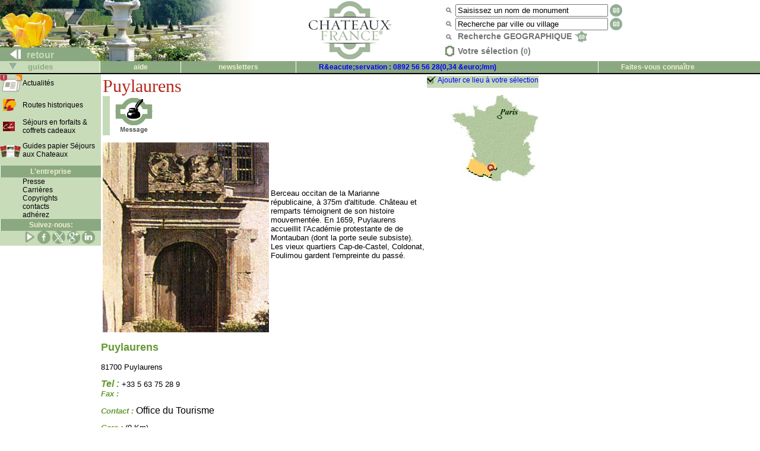

--- FILE ---
content_type: text/html; charset=utf-8
request_url: http://compliments.chateaux-france.com/puylaurens/
body_size: 4839
content:
<!-- Google tag (gtag.js) -->
<script async src="https://www.googletagmanager.com/gtag/js?id=G-C5J0EGXEMV"></script>
<script>
  window.dataLayer = window.dataLayer || [];
  function gtag(){dataLayer.push(arguments);}
  gtag('js', new Date());

  gtag('config', 'G-C5J0EGXEMV');
</script>

<html>

<head>
<meta http-equiv="content-type" content="text/html; charset=utf-8">
<meta name="description" content="Chateaux-France : châteaux manoirs, abbayes, bastides. Réservations en ligne, chambres au château, visites, parcs et jardin, réceptions, séminaires, tournages, chateau hotel, chambre hote chateau, sejours au chateau">
<meta name="keywords" content="hôtels châteaux, châteaux hôtels, château hôtel, réservation château, séjours aux châteaux, chambre au château, châteaux de France, châteaux en France, visite, chèque cadeaux, cartes cadeaux, eden aux châteaux, séjour au château, château de la Loire, château loire, château normandie, château périgord, château bordeaux, château bourgogne, château Provence, château champagne, chateau de luxe, chambre hote, chateau hotel">
<script language="javascript" src="/js-commun/selection.js"></script>
<title>www.chateaux-france.com - Puylaurens</title>
<link rel="icon" href="/gif/logocf.gif" type="image/gif">
<LINK REL=stylesheet HREF="/cf.css">
<link rel=stylesheet href="/css/chaview.css">
<style>
<!-- 
                A {text-decoration: none;}
                TD {font-family: Arial, Helvetica;}
-->
</style>
</head>

<body leftmargin="0" topmargin="0" marginwidth="0" marginheight="0" bgcolor="#FFFFFF">
<!-- Google tag (gtag.js) Hehe -->
<script async src="https://www.googletagmanager.com/gtag/js?id=G-C5J0EGXEMV"></script>
<script>
  window.dataLayer = window.dataLayer || [];
  function gtag(){dataLayer.push(arguments);}
  gtag('js', new Date());

  gtag('config', 'G-C5J0EGXEMV');
</script>

<!--
function clearText(thefield){
 if (thefield.defaultValue==thefield.value)
   thefield.value = ""
} 
-->
</script>
<table width="100%" border="0" bgcolor="#FFFFFF" cellspacing="0" cellpadding="0">
  <tr> 
    <td valign=bottom background="/gif/fr/bakimagespring06.jpg" width="430" height="103"> 
      <table border=0 cellspacing="0">
        <tr> <!-- drapeaux -->
<td valign="top"></td><td valign="top"></td><td valign="top"></td><td valign="top"></td><td valign="top"></td>    <td width="100%">&nbsp;</td>
  </tr> <!-- drapeaux -->

  <tr>
          <td colspan=5 height="45">&nbsp;</td>
  </tr>
 </table>
      <table cellspacing="0" border="0" width="169">
        <tr>

                
          <td align="left" width="169" height="23" valign="bottom"> 
            <font size="3"><b><a class=green1 href="javascript:history.back()"><img src="/gif/blanc1x1.gif" width="40" height="8" border="0"> 
            retour            </a></b></font> </td>
      </tr></table>
 </td>

 <td>
      <center><a href="https://www.chateaux-france.app"><img src="/gif/fr/logo-chateaux-france.png" width="182" height="98" border="0"></a></center>
 </td>
 
 <td>
  <table id=searchbox>
    <tr> <!-- nom monument -->
      <td><img src="/gif/miniloupe.gif"></td>
      <td align="left" valign="bottom">
         <form action="/chasearch.php" method="POST">
          <input type="hidden" name="NoMap" value="1">
	  <input type=hidden name=cs value="utf8">          <input type="text" name="NOM" value="Saisissez un nom de monument" size="30" onFocus=javascript:clearText(this)>
          <input type="image" style="vertical-align: top" src="/gif/fr/go.gif" border="0">
        </form>
      </td>
    </tr>

    <tr> <!-- recherche par ville -->
      <td><img src="/gif/miniloupe.gif" style="vertical-align: middle"></td>
      <td align="left" valign="bottom"> 
        <form action="/citysearch.php" method="POST">
	  <div>
	  <input type=hidden name=cs value="utf8">          <input type="text" name="ville_saisie" value="Recherche par ville ou village" size="30" onFocus=javascript:clearText(this)>
          <input type="image"  style="vertical-align: top" src="/gif/fr/go.gif" border="0">
	  </div>
        </form>
      </td>
    </tr>

    <tr> <!-- recherches geo -->
     <td><img src="/gif/miniloupe.gif"></td>
      <div>
          <td><a class="grey lien" style="vertical-align: middle;" href="/france.php">
            Recherche GEOGRAPHIQUE            <img src="/gif/minimap.gif" style="vertical-align: middle; margin-top: -4px" border="0"></a> 
          </td>
	  </div>
    </tr>
    <tr> <!-- selection -->
      <td id="nav-haut-star" class="sel-link">
        <img src="/gif/selectionempty.gif">      </td>
      <td class="sel-link"><span class="lien nosel">Votre s&eacute;lection (<span id=selcount class=nosel>0</span>)</span></td>
    </tr>
  </table>
 </td>
 </tr>
</table>


<table bgcolor="#ffffff" border=0 cellpadding=0 cellspacing=0 width=100%>
  <tr> 
    <td width="168" bgcolor="#C9DCBA">
      <div align="left">
        <b><font face="Arial, Helvetica, sans-serif" size="2" color="#8BA981"><img src="/gif/blanc1x1.gif" width="15" height="8"><img src="/gif/bottomarrow.gif" width="13" height="11"><img src="/gif/blanc1x1.gif" width="15" height="8"> 
        guides        </font></b> </div>
    </td>
    <td id=haut><a class=hhaut href="/help.php"> 
      aide      </a></td>
    <td id=haut>
<a class=hhaut href="/contact.php"> </a><a class=hhaut href="/mlists.php">newsletters</a>
</td>

    <td id=haut style="text-align: left;"><a class=hhaut href="/cheques-culture/">
  <a href="+33892565628">R&amp;eacute;servation : 0892 56 56 28(0,34 &amp;euro;/mn)</a>    </a> </td>

    <td id=haut style="text-align: left;" bgcolor="#8BA981"><a class=hhaut href="/join.php"> 
    Faites-vous conna&icirc;tre    </a></td>
  </tr>
  <tr> 
    <td align="left" valign="bottom" colspan="6" height="2" bgcolor="#000000"> 
    </td>
  </tr>
</table>
<table  border=0 cellspacing=0 cellpadding=0 width="100%">
  <tr>
    <td id=menu valign="top" bgcolor="#FFFFFF" width="167"> 
      
      <table border="0" cellpadding="0" cellspacing="0" bgcolor="#C9DCBA">

        

   
  
  
  

  
  
  
  
  

  <tr> 
    <td width="39"><a href="/actualites.php"><img src="/gif/news.gif" border="0"></a></td>
    <td id=menutext width="132"><a class="menug" href="/actualites.php">Actualit&eacute;s</a></td>
  </tr>

  <tr> 

          <td width="39"></td>

          <td width="132"><img src="/gif/blanc1x1.gif" width="132" height="12"></td>

  </tr>

  <tr>
    <td width="39"><a href="/routes/index.php"><img src="/gif/blanc1x1.gif" width="5" height="5" border="0"><img src="/gif/fnrh.gif" width="22" height="20" border="0"></a></td>

          <td id=menutext width="132"><a class=menug href="/routes/index.php">Routes historiques</a></td>

  </tr>

  <tr> 

          <td width="39"></td>

          <td width="132"><img src="/gif/blanc1x1.gif" width="132" height="12"></td>

  </tr>
  <tr> 

          
    <td width="39"><a href="http://www.invitation-eden.com/"><img src="/gif/blanc1x1.gif" width="5" height="5" border="0"><img src="/images/cartes-cadeaux/logo-invitation-eden-nav.gif" width="20" height="16" border="0"></a></td>

          <td id=menutext width="132"><a class=menug href="http://www.invitation-eden.com/">S&eacute;jours en forfaits & coffrets cadeaux</a></td>

  </tr>
  <tr> 

          <td width="39"></td>

          <td width="132"><img src="/gif/blanc1x1.gif" width="132" height="12"></td>

  </tr>
<tr> 

          
    <td width="39"><a href="/sejours-aux-chateaux/"><img src="/gif/blanc1x1.gif" width="5" height="5" border="0"><img src="/gif/picto2-guide-sejours-aux-chateaux.png" height="20" border="0"></a></td>

          <td id=menutext width="132"><a class=menug href="/sejours-aux-chateaux/">Guides papier S&eacute;jours aux Chateaux</a></td>

  </tr>

  <tr> 

          <td width="39"></td>

          <td width="132"><img src="/gif/blanc1x1.gif" width="132" height="12"></td>

  </tr>



  <tr> 
    <td id=haut colspan="2" ><a class="hhaut">L'entreprise</a></td>
  </tr>
  
  <tr> 

          <td width="39">&nbsp;</td>

          <td id=menutext width="132"><a class=menug href="/press.php">Presse</a></td>

  </tr>

  <tr> 

          <td width="39">&nbsp;</td>

          <td id=menutext width="132"><a class=menug href="/jobs.php">Carri&egrave;res</a></td>

  </tr>

  <tr> 

          <td width="39">&nbsp;</td>

          <td id=menutext width="132"><a class=menug href="/copyrights.php">Copyrights</a></td>

  </tr>

  <tr> 

          <td width="39">&nbsp;</td>

          
    <td id=menutext width="132"><a class=menug href="/contact.php">
      contacts      </a></td>

  </tr>
  <tr> 

          <td width="39">&nbsp;</td>

          
    <td id=menutext width="132"><a class=menug href="/join.php">adh&eacute;rez</a></td>

  </tr>
<!-- Liens r�zoSocios -->
  <tr> 
    <td id=haut colspan="2" ><a class="hhaut">Suivez-nous:</a></td>
  </tr>
<tr>
<td>
</td>
<td>
<!-- 
<iframe src="http://www.facebook.com/plugins/like.php?app_id=165674790165923&amp;href=http%3A%2F%2Fwww.facebook.com%2Fpages%2FChateaux-France%2F161379833929770%3Fsk%3Dwall&amp;send=false&amp;layout=button_count&amp;width=130&amp;show_faces=false&amp;action=like&amp;colorscheme=light&amp;font&amp;height=21" scrolling="no" frameborder="0" style="border:none; overflow:hidden; width:130px; height:21px;" allowTransparency="true"></iframe>
 -->
<a href="https://www.youtube.com/@Chateaux-France"><img src="/gif/pictos-reseaux-sociaux-youtube1.png" width="22" alt="Youtube"></a>
<a href="https://www.facebook.com/Chateaux.France.fr"><img src="/gif/img-facebook-vert.png" width="22"></a>
<!-- <a href="http://twitter.com/share" class="twitter-share-button" data-count="none" data-via="chateauxfrance_" data-lang="fr">Tweet</a><script type="text/javascript" src="http://platform.twitter.com/widgets.js"></script> -->
<a href="https://twitter.com/chateauxfrance_"><img src="/gif/img-twitter1.png" width="22" alt="X - formerly Twitter"></a> 
<a href="https://plus.google.com/118074434835980890385"><img src="/gif/img-google-vert.png" width="22"></a> 
<a href="https://www.linkedin.com/company/chateaux-france"><img src="/gif/img-linkedin-vert.png" width="22"></a> &nbsp;
<!-- Liens r�zoSocios -->
</td></tr>
</table>


    </td>

      
    <td valign="top"> 
      <!-- DEBUT CONTENU CENTRAL -->
      <table border="0" cellpadding="0" cellspacing="0">
    <tr>
    <td valign="top" align="center">
        <table border="0" cellspacing="0" cellpadding="0" width="740">
                <tr> 
                  <td valign="top">
                    
                  <table BORDER="0" CELLPADDING="1" WIDTH="100%">
                    <tr> 
                      <td>
                        <h1 class=titre>Puylaurens</h1>
                        <table border="0" cellspacing="0" width="100%">
                          <tr> 
                            <td bgcolor="#C5DAB8"> 
                              <!-- DEBUT DE L'ENCAPSULAGE PICTOS OFFRES -->
                              <!-- R�servation -->
                                                                                          <!-- Chambres au Chateau -->
                                                            <!-- R�ception -->
                                                            <!-- S�minaires -->
                                                            <!-- Visites & Parcs et Jardins -->
                                                            <!-- Prises de vue -->
                                                            <!-- Location exclu -->
                                                            <!-- Location saisionni�re -->
                                                            <!-- FIN DE L'ENCAPSULAGE PICTOS OFFRES -->
                            </td>
                            <td align="left" valign="middle"> <img src="/gif/blanc1x1.gif" width="5" height="5"> 
                              <a class="ctefr" href="/concre.php?typeform=GEN&chanum=3132&amp;t=dca2d017cda20a39b3ff6e60ad65f999"></a>                            </td>
                          </tr>
                        </table>
                        <P> <img src="/dom/p/puylaurens/grand.jpg" align="left"> 
                        <P>&nbsp;</p>
                        <P>&nbsp;</p>
<P>&nbsp;</p>
 
                          <p align="left">
						  <font size="2">
                            Berceau occitan de la Marianne républicaine, à 375m d'altitude. Château et remparts témoignent de son histoire mouvementée. En 1659, Puylaurens accueillit l'Académie protestante de de Montauban (dont la porte seule subsiste). Les vieux quartiers Cap-de-Castel, Coldonat, Foulimou gardent l'empreinte du passé.                            </font></p>
		      </td>
                      <td valign="top" align="right">
			<a class=addsel href="javascript:addsel(3132,1)">Ajouter ce lieu &agrave; votre s&eacute;lection</a>
                        <p><img src= "/dom/p/puylaurens/puylaurens_cs.jpg" border="0"></p>
			                      </td>
                    </tr>
                  </table>
                  <P><font size="1"></font></p>
                    <table border="0" cellspacing="0" cellpadding="0" WIDTH="100%">
                      <tr> 
                        
                      <td VALIGN="top" width="55%"> <font color="669933" size="4"> 
                        <strong> 
                        Puylaurens                        </strong> </font><br>
                        <font size="2"> 
                                                <br>
                          81700 Puylaurens                          </font>

<!-- Test telephone reservations sur tous les chambres au chateau -->
						  <!-- Fin du test telephone reservations sur tous les chambres au chateau -->

                          <p><font color="669933" size="3"> <i><strong>Tel :</strong></i></font><font size="2"> 
                            +33 5 63 75 28 9                            <br>
                            <font color="669933"><i><strong>Fax :</strong></i></font> 
                                                        </font></p>
                          <p><font color="669933" size="2"><i><strong>Contact : </strong></i></font><font size="3">
                            Office du Tourisme                            <br>

                          <p><font color="669933" size="2"><i>
                            <strong>Gare                            :</strong></i></font><font size="2"> 
                             (0 Km)                            <br>
                            <font color="669933"><i>
                            <strong>A&eacute;roport                            :</strong></i></font> 
                             (0 Km)                            </font></p>
                        </td>
                        <td VALIGN="top" align="right" width="45%"> 
                          <table width="224" border="0" cellspacing="0" cellpadding="0">
                            <tr> 
                              <td width="18"></td>
                              <td width="237" align="right"><img src="/CHA/GIF/BLANC1X1.GIF" width="237" height="1"></td>
                              <td width="10"></td>
                            </tr>
                            <tr bgcolor="#C5DAB8"> 
                              <td width="50%" align="left" valign="top" colspan="3"><big><strong> 
                                <!-- lien sur le site -->
                                                                <!-- R�servation -->
                                                                                                <!-- Chambres au Chateau -->
                                                                <!-- R�ception -->
                                                                <!-- S�minaires -->
                                                                <!-- Visites & Parcs et Jardins -->
                                                                <!-- Prises de vue -->
                                                                <!-- Location exclu -->
                                                                <!-- Location saisionni�re -->
                                                                <!-- Pied de page -->
                                </strong></big> </td>
                            </tr>
                          </table>
						  
						  <table width="240" cellpadding="0">
                            <tr> 
                              <td > 
                        
                              </td>
                            </tr>
                          </table>
                        </td>
                      </tr>
                    </table>
<h2>Actualites</h2><ul id="actus"><li><a class="bloglink" href="/actualites.php?a=194">fêtes de fin d'année</a><br>&nbsp;D&eacute;couvrez 2 spectacles insolites dans un cadre grandiose: LOMBRIVES, la plus vaste grotte d'Europe (Class&eacute;e depuis 26 ans au Livre Guinness des Records):
23 D&eacute;cembre: concert de No&euml;l avec Valery Orlov (No&euml;l Russe)
31 D&eacute;cembre: r&eacute;veillon insolite (gospel).
pr&eacute;sentation de ces 2 manifestations &nbsp;sur notre web: www.grotte-lombrives.fr
R&eacute;servations obligatoires.
Renseignements: 06 70 74 32 80</ul>                    <table width="100%" border="0" cellspacing="0">
                      <tr>
                          
                        <td width="30%">&nbsp;</td>
                          
                        <td width="45%">&nbsp;</td>
                          
                        <td width="25%">&nbsp;</td>
                        </tr>
						
                      <tr valign="top" align="left"> 
                        <td width="30%"> 
                          <p><strong><font color="669933" size="3">
  </td>
<td width="45%">
   </td>
                          
                        <td width="25%"> 
                          						  
						                            <p><strong><font color="669933" size="3">
                            Situation                            :</font></strong>
                          <ul>
                            <p><font size="2">
                              <li>Campagne
<li>Ville
                              </font></p>
                          </ul>
						  						  <P>
</td>
                        </tr>

                        <tr>
                          
                        <td width="30%">&nbsp;</td>
                          
                        <td width="45%">&nbsp;</td>
                          
                        <td width="25%" align="right"> 
                                                    <a class="ctefr" href="/concre.php?typeform=GEN&chanum=3132&amp;t=dca2d017cda20a39b3ff6e60ad65f999"></a>                                                  </td>
                        </tr>
                      </table>
                  </td>
                </tr>
              </table>
            
            </td>
          </tr>
        </table>
      </td>
    </tr>
  </table>
      <!-- FIN CONTENU CENTRAL -->
</body>
</html>

